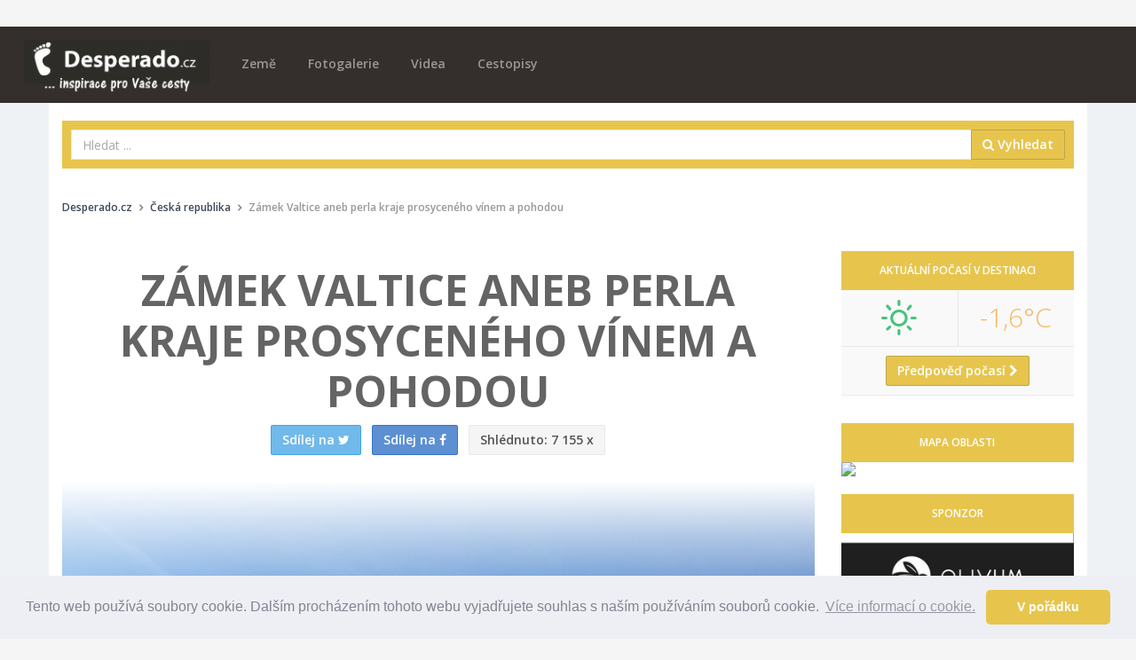

--- FILE ---
content_type: text/html; charset=utf-8
request_url: https://desperado.cz/clanek-3621-zamek-valtice-aneb-perla-kraje-prosyceneho-vinem-a-pohodou.html
body_size: 19089
content:
<!DOCTYPE html>
<!--[if IE 9]>         <html class="ie9 no-focus" lang="cs"> <![endif]-->
<!--[if gt IE 9]><!--> <html class="no-focus" lang="cs"> <!--<![endif]-->
    <head>
        <meta charset="utf-8">

        <title>Zámek Valtice je perlou jihu Moravy | Desperado.cz</title>
		
        <meta name="description" content="Zámek Valtice láká k návštěvě všechny fanoušky Lichtensteinů, ale také vína, které tu skutečně teče proudem. Poznejte život 19. století v místních expozicích!">
        <meta name="keywords" content="zámek Valtice, Valtice, Lednicko-valtický areál">
        <meta name="author" content="Desperado.cz">
        <meta name="viewport" content="width=device-width, initial-scale=1.0, maximum-scale=1.0, user-scalable=no">
        
        		<link rel="canonical" href="https://desperado.cz/clanek-3621-zamek-valtice-aneb-perla-kraje-prosyceneho-vinem-a-pohodou.html">
		<meta property="og:url" content="https://desperado.cz/clanek-3621-zamek-valtice-aneb-perla-kraje-prosyceneho-vinem-a-pohodou.html" />
				<meta name="robots" content="index, follow">
				
		
        <!-- Icons -->
        <link rel="apple-touch-icon" sizes="180x180" href="/apple-touch-icon.png">
		<link rel="icon" type="image/png" sizes="32x32" href="/favicon-32x32.png">
		<link rel="icon" type="image/png" sizes="16x16" href="/favicon-16x16.png">
		<link rel="manifest" href="/manifest.json">
		<link rel="mask-icon" href="/safari-pinned-tab.svg" color="#5bbad5">
		<meta name="theme-color" content="#ffffff">      
		<!-- END Icons -->
		
		<meta property="og:title" content="Zámek Valtice je perlou jihu Moravy | Desperado.cz" />
		<meta property="og:site_name" content="Desperado.cz" />
		<meta property="og:type" content="article" />
		<meta property="og:url" content="https://desperado.cz/clanek-3621-zamek-valtice-aneb-perla-kraje-prosyceneho-vinem-a-pohodou.html" />
		<meta property="og:description" content="Zámek Valtice láká k návštěvě všechny fanoušky Lichtensteinů, ale také vína, které tu skutečně teče proudem. Poznejte život 19. století v místních expozicích!" />
		<meta property="og:image" content="https://desperado.cz/media/wpage/3621/og/44179540c90dbd5148f454525624944b.jpg" />
				<meta property="og:image:width" content="600" />
		<meta property="og:image:height" content="315" />
				
		<meta property="og:locale" content="cs_CZ" />
		<meta property="fb:app_id" content="303292050236063" />
		
		<meta name="google-site-verification" content="Q0m97hf7G3znPuTWaNTUuU0tuEil-DQdDesvRUs2PhM" />
		<meta name="B-verify" content="468a7d31c6385fe8b88727bba64243b59353a04b" />
		
		<!-- Google Tag Manager -->
		<script>(function(w,d,s,l,i){w[l]=w[l]||[];w[l].push({'gtm.start':
		new Date().getTime(),event:'gtm.js'});var f=d.getElementsByTagName(s)[0],
		j=d.createElement(s),dl=l!='dataLayer'?'&l='+l:'';j.async=true;j.src=
		'https://www.googletagmanager.com/gtm.js?id='+i+dl;f.parentNode.insertBefore(j,f);
		})(window,document,'script','dataLayer','GTM-NB8H7JK');</script>
		<!-- End Google Tag Manager -->

        <!-- Stylesheets -->
        <!-- Web fonts -->
        <link rel="stylesheet" href="https://fonts.googleapis.com/css?family=Source+Sans+Pro:300,400,400italic,600,700%7COpen+Sans:300,400,400italic,600,700&subset=latin,latin-ext,cyrillic-ext">

        <!-- Page JS Plugins CSS -->
        <link rel="stylesheet" href="/theme/assets/js/plugins/slick/slick.min.css">
        <link rel="stylesheet" href="/theme/assets/js/plugins/slick/slick-theme.min.css">
        <link rel="stylesheet" href="/theme/assets/js/plugins/magnific-popup/magnific-popup.min.css">

        <!-- Bootstrap and OneUI CSS framework -->
        <link rel="stylesheet" href="/theme/assets/css/bootstrap.min.css">
        <link rel="stylesheet" id="css-main" href="/theme/assets/css/oneui.css">
        
        <link rel="stylesheet" id="css-site" href="/theme/assets/css/site.css">
        
        <!-- photoswope gallery -->
        <!-- Core CSS file -->
		<link rel="stylesheet" href="/theme/assets/js/plugins/photoswipe/dist/photoswipe.css"> 
		<link rel="stylesheet" href="/theme/assets/js/plugins/photoswipe/dist/default-skin/default-skin.css"> 
		
		<!-- Core JS file -->
		<script src="/theme/assets/js/plugins/photoswipe/dist/photoswipe.min.js"></script> 
		
		<!-- UI JS file -->
		<script src="/theme/assets/js/plugins/photoswipe/dist/photoswipe-ui-default.min.js"></script> 
		
		<script src="/theme/assets/js/core/jquery.min.js"></script>
		<script src="/theme/assets/js/core/bootstrap.min.js"></script>
        
        <script src="/theme/assets/js/plugins/jquery-sticky/jquery.sticky.js"></script>
        
        <script type="application/ld+json">
                </script>
        
        <script src="/theme/assets/js/plugins/unveil/jquery.unveil.js"></script>
        
		<link rel="stylesheet" href="/theme/assets/css/colorbox.css">
        <script type="text/javascript" src="https://cdn.jsdelivr.net/npm/jquery-colorbox@1.6.4/jquery.colorbox.min.js"></script>
        
        <link rel="alternate" type="application/rss+xml" title="Desperado.cz RSS Feed"   href="https://desperado.cz/rss-feed" />
        
        <link rel="stylesheet" id="css-site" href="/theme/assets/js/plugins/weather-icons/css/weather-icons.min.css">
        <link rel="stylesheet" id="css-site" href="/theme/assets/js/plugins/weather-icons/css/weather-icons-wind.min.css">
        
        		
		<link rel="manifest" href="/manifest.json" />
		
		<script >
			function initFB(){
			  // This function is called when someone finishes with the Login
			  // Button.  See the onlogin handler attached to it in the sample
			  // code below.
			
				window.fbAsyncInit = function() {
				    FB.init({
				    	appId	: '303292050236063',
						cookie	: true,  // enable cookies to allow the server to access the session
						xfbml	: true,  // parse social plugins on this page
						version	: 'v3.1' // use graph api version v3.1
				    });
				    
				    FB.AppEvents.logPageView(); 
					FB.getLoginStatus(function(response) {
						if(response.status == 'connected'){
							//ajax check user account
							$.post("/ajax/check_fb_online",{fb_id:response.authResponse.userID},function(d){
								if(d.status == true){
									location.reload(true);
								}
							},'json');
						}
					});
				};
			
				// Load the SDK asynchronously
				(function(d, s, id) {
				var js, fjs = d.getElementsByTagName(s)[0];
				if (d.getElementById(id)) return;
				js = d.createElement(s); js.id = id;
				js.src = "https://connect.facebook.net/cs_CZ/sdk.js";
				fjs.parentNode.insertBefore(js, fjs);
				}(document, 'script', 'facebook-jssdk'));
			}
			
			initFB();
		</script>
		
				
		<script type="text/javascript">
			// This is called with the results from from FB.getLoginStatus().
			function initFBlogin(hook) {
		
				FB.getLoginStatus(function(response) { 
					
					if(response.status == 'connected'){
						var uid 			= response.authResponse.userID;
						var accessToken 	= response.authResponse.accessToken;
						
						$.ajax({
							url: '/ajax/fblogin',
							data: response,
							type: 'post',
							dataType: 'json',
							success: function(res) {
			
								if(res.action == 'refresh') {
									
									//ajax set hook
									$.ajax({
										url: '/ajax/set_hook',
										data: {hook:hook},
										type: 'post',
										dataType: 'json',
										success: function(d) {
											//top.location.replace('/');
											location.reload(true);
										}
									});
									
								} else {
									
									FB.api('/me?fields=id,name,email,gender', function(response) {
										$.ajax({
											url: '/ajax/connectuser',
											data: response,
											type: 'post',
											dataType: 'json',
											success: function(res) {
						
												// do res si posielame json data pre lepšiu prácu so systémom.
												if(res.action == 'refresh') {
													// v pripade, ze staci obnovit aktualnu stranku
													//location.reload();
													//top.location.replace('/');
													location.reload(true);
												}
												if(res.action == 'false') {
													// v pripade, ze by nieco prdne {connect na db a pod}
													alert(res.message);
												}
											}
										});
									});
								}
			      			}
			      		});
					}
					else
					{
						FB.login(function(response) {
							
							if (response.authResponse) {
								// prihlásenie prebehlo úspešne
								FB.api('/me?fields=id,name,email,gender', function(response) {
			
									// po prihlaseni mam v response objekt s udaji o uzivateli
									if(hook != '')
									{
										//mam neprazdny hook - pridavam jej do objektu
										response.hook = hook;
									}
									$.ajax({
										url: '/ajax/checkuser',
										data: response,
										type: 'post',
										dataType: 'json',
										success: function(res) {
					
											// do res si posielame json data pre lepšiu prácu so systémom.
											if(res.action == 'refresh') {
												// v pripade, ze staci obnovit aktualnu stranku
												//top.location.reload();
												//top.location.replace('/');
												location.reload(true);
											}
											if(res.action == 'redirect') {
												// v pripade, ze by sme chceli uzivatela presmerovat na nejaky doplnujuci form
												top.location.replace(res.redirto);
											}
											if(res.action == 'false') {
												// v pripade, ze by nieco prdne {connect na db a pod}
												alert(res.message);
											}
										}
									});
									
								});
					
							} else {
								console.log('Uživatel zrušil přihlašování.');
							}
						}, {scope: 'email'});
					}
				});
			}
		</script>
		
		<script src="https://cdn.onesignal.com/sdks/OneSignalSDK.js" async=""></script>
		<script>
		  var OneSignal = window.OneSignal || [];
		  OneSignal.push(function() {
		    OneSignal.init({
		      appId: "d861a09f-1cf2-4d24-b70b-54818886cdd0",
		    });
		  });
		</script>
		
		<script>
			function onSignIn(googleUser) {
				//var profile = googleUser.getBasicProfile();
				var id_token = googleUser.getAuthResponse().id_token;
				$.post("/ajax/googlelogin",{id_token:id_token},function(d){
					if(d.status == true){
						location.reload(true);
					}
				},'json');
			}

		</script>
		<script src="https://apis.google.com/js/platform.js" async defer></script>
		<meta name="google-signin-client_id" content="605886311672-5tltkis02bkhmg0alvsv0hsjgcjfs731.apps.googleusercontent.com">


    </head>
    <body>
	    <!-- Google Tag Manager (noscript) -->
		<noscript><iframe src="https://www.googletagmanager.com/ns.html?id=GTM-NB8H7JK"
		height="0" width="0" style="display:none;visibility:hidden"></iframe></noscript>
		<!-- End Google Tag Manager (noscript) -->
		
	    <!-- Load Facebook SDK for JavaScript -->
		<div id="fb-root"></div>
		
		
	    
	    		
		
		
		
		
			<div id="leaderboard-container">
				</div>
		
        <div id="page-container" class="header-navbar-transparent">
			
			
			
			
				<header id="header-navbar" class="content content-mini fixed">
		
		<div class="content-boxed">
			
			<!-- Header Navigation Right -->
            <ul class="nav-header pull-right">
                <li class="hidden-md hidden-lg">
                    <button class="btn btn-link text-white pull-right" data-toggle="class-toggle" data-target=".js-nav-main-header" data-class="nav-main-header-o" type="button">
                        <i class="fa fa-navicon"></i>
                    </button>
                </li>
            </ul>
            <!-- END Header Navigation Right -->
					
			<!-- Main Header Navigation -->
            <ul class="js-nav-main-header nav-main-header pull-right push-10-t">
                <li class="text-right hidden-md hidden-lg">
                    <button class="btn btn-link text-white" data-toggle="class-toggle" data-target=".js-nav-main-header" data-class="nav-main-header-o" type="button">
                        <i class="fa fa-times"></i>
                    </button>
                </li>
                
                <li class="hidden-sm hidden-md hidden-lg">
                    <a href="/" class="" title="Úvodní stránka">Domů</a>
                </li>
                
                <li class="hidden-sm hidden-md hidden-lg">
					<a href="/zeme" class="" title="Seznam zemí na Desperado.cz">Země</a>
				</li>
				<li class="hidden-sm hidden-md hidden-lg">
					<a href="/obsah/fotogalerie/1" class="" title="Fotogalerie na Desperado.cz">Fotogalerie</a>
				</li>
				
				<li class="hidden-sm hidden-md hidden-lg">
					<a href="/obsah/videa/1" class="" title="Cestovatelská videa na Desperado.cz">Videa</a>
				</li>
				<li class="hidden-sm hidden-md hidden-lg">
					<a href="/obsah/cestopisy/1" class="" title="Cestopisy na Desperado.cz">Cestopisy</a>
				</li>

                
				<li class="hidden-sm hidden-md hidden-lg">
					<a href="https://www.invia.cz/?aid=5199286" target="_blank">Vyhledat DOVOLENOU</a>
				</li>
				
				
            </ul>
            <!-- END Main Header Navigation -->
	                
            <!-- Header Navigation Left -->
            <ul class="nav-header pull-left push-10">
                <li class="logo">
                	<a href="/" title="Desperado.cz" accesskey="1"><img src="/theme/assets/img/desperado-logo.png" alt="Desperado.cz"></a>
                </li>
                
                <li class="push-10-t hidden-xs">
					<a href="/zeme" class="" title="Seznam zemí na Desperado.cz">Země</a>
				</li>
				<li class="push-10-t hidden-xs">
					<a href="/obsah/fotogalerie/1" class="" title="Fotogalerie na Desperado.cz">Fotogalerie</a>
				</li>
				
				<li class="push-10-t hidden-xs">
					<a href="/obsah/videa/1" class="" title="Cestovatelská videa na Desperado.cz">Videa</a>
				</li>
				<li class="push-10-t hidden-xs">
					<a href="/obsah/cestopisy/1" class="" title="Cestopisy na Desperado.cz">Cestopisy</a>
				</li>
                
               	<!--               
                <li class="main-search-form hidden-xs">
                	
                </li>
                --:
            </ul>
            <!-- END Header Navigation Left -->
	                
            <div class="clearfix"></div>
            		</div>
        
    </header>			
			
			<main id="main-container" class="container ">
				
				<!-- vyhledavaci kontejner -->
				<div class="bg-desperado push-20-t" id='main-search-container'>
					<form class="form-horizontal" method="get" action="/hledej">
	                	<div class="input-group">
                            <input class="form-control" type="text" id="q" name="q" placeholder="Hledat ..." value="">
                            <span class="input-group-btn">
                                <button class="btn btn-desperado" type="submit"><i class="fa fa-search" aria-hidden="true"></i> Vyhledat</button>
                            </span>
                        </div>
                	</form>
				</div>
				<!-- vyhledavaci kontejner -->
				
				<div class="breadcrumbs-container push-20 push-20-t">
				    <div class="row items-push">
				        <div class="col-sm-12 hidden-xs">
					        
					        					        
					        					        
					        
					        <ol class="breadcrumb push-20 push-15-t" itemscope="" itemtype="http://schema.org/BreadcrumbList"><li itemprop="itemListElement" itemscope itemtype="http://schema.org/ListItem"><a href="/" title="Zpět na úvodní stranu" class="text-primary-dark" itemprop="item" itemtype="http://schema.org/Thing"><span itemprop='name'>Desperado.cz</span></a><meta itemprop="position" content="1"></li><li itemprop="itemListElement" itemscope itemtype="http://schema.org/ListItem"><a href="/zeme/55-cesko/1" class="text-primary-dark" itemprop="item" itemtype="http://schema.org/Thing"><span itemprop='name'>Česká republika</span></a><meta itemprop="position" content="2"></li><li>Zámek Valtice aneb perla kraje prosyceného vínem a pohodou</li></ol>				        </div>
				    </div>
				</div>
				
				<div class="row clearfix">
				
						<div class="col-xs-12 col-lg-9 push-20">
		
		<div class=" bg-white push-20">
			
			<section class="content content-full content-boxed overflow-hidden bg-white article-detail-header">
	            <div class="">
	                <h1 class="font-s48 font-w700 text-uppercase push-10 text-center animated bounceIn" data-toggle="appear" data-class="animated bounceIn">Zámek Valtice aneb perla kraje prosyceného vínem a pohodou</h1>
	                
	                <div class="share-buttons text-center">
		                <a class="btn btn-info " title="Sdílet na Twitteru" href="https://twitter.com/intent/tweet?url=https://desperado.cz/clanek-3621-zamek-valtice-aneb-perla-kraje-prosyceneho-vinem-a-pohodou.html&amp;text=&amp;via="><span class="hidden-xs">Sdílej na </span><i class="fa fa-twitter"></i></a>&nbsp;&nbsp;&nbsp;<a class="btn btn-primary " title="Sdílet na Facebooku" href="https://facebook.com/sharer.php?u=https://desperado.cz/clanek-3621-zamek-valtice-aneb-perla-kraje-prosyceneho-vinem-a-pohodou.html"><span class="hidden-xs">Sdílej na </span><i class="fa fa-facebook"></i></a>&nbsp;&nbsp;&nbsp;<a class="btn btn-default "><span class="hidden-xs">Shlédnuto:</span><i class="si si-eye hidden-sm hidden-md hidden-lg"></i> 7 155 x</a>
	                </div>
	            </div>
	        </section>
			
						<div class="img-overlay img-overlay-desperado ">
				<figure class="title-image">
	            <img class="img-responsive" src="/media/wpage/3621/singlecolumn/44179540c90dbd5148f454525624944b.jpg" alt="Zámek Valtice (Česká republika)">
				    <figcaption >Zámek Valtice (Česká republika)</figcaption>
				</figure>
				
	        </div>
						
									
			<div class="content content-full content-boxed">
				
				<div class="row">
					<div class="col-xs-12 col-sm-10 col-sm-offset-1">
				
						<!-- Your like button code -->
												
						<div class="article-generated-content nice-copy">
							<html><body><p>Při cestách po jihomoravském regionu určitě nemůžeme vynechat okolí Břeclavi, tedy místa, kde se navzájem prolínají hranice <a title="ČESKÁ REPUBLIKA" href="https://desperado.cz/clanek-2121-cesko.html">Čech</a>, <a title="RAKOUSKO" href="https://desperado.cz/clanek-1897-rakousko.html">Rakouska</a> a <a title="SLOVENSKO" href="https://desperado.cz/clanek-2134-slovensko.html">Slovenska</a>. Pohled na vinice plné révy a další okolní zeleň je jistě povznášející, úrodné nížiny lákají návštěvníky už po staletí. Pojďme si prohlédnout jeden z největších klenotů regionu, jímž je <strong>Zámek Valtice</strong>, patřící symbolicky pod patronát UNESCO. Reprezentant zámeckých areálů ve vlastnictví státu kvete po celý rok kulturou a <strong>díky barokní přestavbě z přelomu sedmnáctého a osmnáctého století je pořád na co se dívat</strong>…</p>

		<div class="row push-20">
					<div class="col-xs-6 col-sm-6 detail-gallery-item">
				<figure itemprop="associatedMedia" itemscope="" itemtype="http://schema.org/ImageObject"><a href="https://desperado.cz/clanek-3621-zamek-valtice-aneb-perla-kraje-prosyceneho-vinem-a-pohodou/fotogalerie/1" class="gallery" rel="gal" title="Zámek Valtice (Česká republika)" itemprop="contentUrl"><img src="/media/wpage/3621/thumbgroup/108f92c39b8d3da0091c5f6f7015d186.jpg" alt="Zámek Valtice (Česká republika)" class="img-responsive article-image" itemprop="thumbnail" data-img-id="46219"></a>
					<figcaption>Zámek Valtice (Česká republika)</figcaption></figure></div>
						<div class="col-xs-6 col-sm-6 detail-gallery-item">
				<figure itemprop="associatedMedia" itemscope="" itemtype="http://schema.org/ImageObject"><a href="https://desperado.cz/clanek-3621-zamek-valtice-aneb-perla-kraje-prosyceneho-vinem-a-pohodou/fotogalerie/2" class="gallery" rel="gal" title="Zámek Valtice (Česká republika)" itemprop="contentUrl"><img src="/media/wpage/3621/thumbgroup/02efbdb0bcc610f4199c0dea7d433f32.jpg" alt="Zámek Valtice (Česká republika)" class="img-responsive article-image" itemprop="thumbnail" data-img-id="46220"></a>
					<figcaption>Zámek Valtice (Česká republika)</figcaption></figure></div>
					</div>
	

			<div class="row push-20">
				<div class="col-xs-12 detail-gallery-item">
					<figure itemprop="associatedMedia" itemscope="" itemtype="http://schema.org/ImageObject"><a href="https://desperado.cz/clanek-3621-zamek-valtice-aneb-perla-kraje-prosyceneho-vinem-a-pohodou/fotogalerie/3" class="gallery" rel="gal" title="Zámek Valtice (Česká republika)" itemprop="contentUrl"><img src="/media/wpage/3621/singlecolumn/1ae961f68f8534ab91a5bd20ca6d670c.jpg" alt="Zámek Valtice (Česká republika)" class="img-responsive article-image" itemprop="thumbnail" data-img-id="46221"></a>
						<figcaption>Zámek Valtice (Česká republika)</figcaption></figure></div>
			</div>
			
<h2>Jednadvacet místností čeká na tisíce návštěvníků</h2>
<p>V kapli uslyšíte živou hudbu, v barokním zámku si lze prohlédnout život bohatého šlechtického rodu Lichtenštejnů. <strong>Ve Valticích se objevil krátce i císař František Josef I. nebo kancléř Metternich</strong>, odehrávala se tu významná politická jednání devatenáctého století a na návštěvníky čeká hned <strong>21 zpřístupněných místností</strong>. Nechybí zámecké (barokní) divadlo, které prošlo po válečné a poválečné éře dobou úpadku, aby se dnes znovu zrodilo z popela věků, stejně jako obrazárna, konírna a jízdárna, největší turistický cíl regionu společně se <a title="Zámek Mikulov" href="https://desperado.cz/clanek-2387-zamek-mikulov.html">zámkem Mikulov</a> a <a title="Zámek Lednice je číslem jedna na jihu Moravy" href="https://desperado.cz/clanek-2315-zamek-lednice-je-cislem-jedna-na-jihu-moravy-malebny-zamek-nabidne-oddech-i-spoustu-poznani.html">zámkem Lednice</a> například v roce 2016 přilákal bezmála 150 tisíc návštěvníků, což je v ostré české konkurenci zajímavé číslo.</p>
<p>Spojit s <strong>ochutnávkou známého vína můžete i prohlídku zámeckých sklepních prostor</strong>, pochopitelně neuniknete ani obsáhlému výkladu, který vás obeznámí s historií pěstování tekuté révy v českých i moravských zemích. Lovecký sál nabídne zajímavé věci, na něž byla knížata z rodu Lichtenštejnů opravdu pyšná a učaruje i těm, kteří mají rádi historické zbraně.</p>

		<div class="row push-20">
					<div class="col-xs-6 col-sm-6 detail-gallery-item">
				<figure itemprop="associatedMedia" itemscope="" itemtype="http://schema.org/ImageObject"><a href="https://desperado.cz/clanek-3621-zamek-valtice-aneb-perla-kraje-prosyceneho-vinem-a-pohodou/fotogalerie/4" class="gallery" rel="gal" title="Zámek Valtice (Česká republika)" itemprop="contentUrl"><img src="/media/wpage/3621/thumbgroup/8856b83cb3423aa9fee00cf1e83f9507.jpg" alt="Zámek Valtice (Česká republika)" class="img-responsive article-image" itemprop="thumbnail" data-img-id="46222"></a>
					<figcaption>Zámek Valtice (Česká republika)</figcaption></figure></div>
						<div class="col-xs-6 col-sm-6 detail-gallery-item">
				<figure itemprop="associatedMedia" itemscope="" itemtype="http://schema.org/ImageObject"><a href="https://desperado.cz/clanek-3621-zamek-valtice-aneb-perla-kraje-prosyceneho-vinem-a-pohodou/fotogalerie/5" class="gallery" rel="gal" title="Zámek Valtice (Česká republika)" itemprop="contentUrl"><img src="/media/wpage/3621/thumbgroup/8a52cabe6e3e4baa9d8de146ba4da3ae.jpg" alt="Zámek Valtice (Česká republika)" class="img-responsive article-image" itemprop="thumbnail" data-img-id="46223"></a>
					<figcaption>Zámek Valtice (Česká republika)</figcaption></figure></div>
					</div>
	

		<div class="row push-20">
					<div class="col-xs-6 detail-gallery-item">
				<figure itemprop="associatedMedia" itemscope="" itemtype="http://schema.org/ImageObject"><a href="https://desperado.cz/clanek-3621-zamek-valtice-aneb-perla-kraje-prosyceneho-vinem-a-pohodou/fotogalerie/6" class="gallery" rel="gal" title="Zámek Valtice (Česká republika)" itemprop="contentUrl"><img src="/media/wpage/3621/thumbgroup/a18482f2fd845b4f2f38e9cd814aceb8.jpg" alt="Zámek Valtice (Česká republika)" class="img-responsive article-image" itemprop="thumbnail" data-img-id="46224"></a>
					<figcaption>Zámek Valtice (Česká republika)</figcaption></figure></div>
						<div class="col-xs-6 detail-gallery-item">
				<figure itemprop="associatedMedia" itemscope="" itemtype="http://schema.org/ImageObject"><a href="https://desperado.cz/clanek-3621-zamek-valtice-aneb-perla-kraje-prosyceneho-vinem-a-pohodou/fotogalerie/7" class="gallery" rel="gal" title="Zámek Valtice (Česká republika)" itemprop="contentUrl"><img src="/media/wpage/3621/thumbgroup/f17d749550e7bfbb681bdb7cf33477a1.jpg" alt="Zámek Valtice (Česká republika)" class="img-responsive article-image" itemprop="thumbnail" data-img-id="46225"></a>
					<figcaption>Zámek Valtice (Česká republika)</figcaption></figure></div>
					</div>
	
<h2>Obrovská porce zeleně aneb klasický zámecký park</h2>
<p>Skoro patnáct hektarů a více než stovka různých druhů dřevin, přesně to nabízí zámecký park založený v první polovině osmnáctého století. Romantika místa přímo vyzývá ke svatebním obřadům a není jistě divu, že ve zdejším areálu si spoustu párů řekne své ANO. Zámecký park lemuje naučná stezka určená i pro děti, která je navíc podpořená interaktivní zábavnou hrou – kterou dostanete v tištěné podobě na pokladně bezplatně a můžete si užít pár perných chvilek, kdy se budou zlehka potit mozkové závity.</p>

			<div class="row push-20">
				<div class="col-xs-12 detail-gallery-item">
					<figure itemprop="associatedMedia" itemscope="" itemtype="http://schema.org/ImageObject"><a href="https://desperado.cz/clanek-3621-zamek-valtice-aneb-perla-kraje-prosyceneho-vinem-a-pohodou/fotogalerie/8" class="gallery" rel="gal" title="Zámek Valtice (Česká republika)" itemprop="contentUrl"><img src="/media/wpage/3621/singlecolumn/d9d7b0c9513731f9d0b05a618ef6dee1.jpg" alt="Zámek Valtice (Česká republika)" class="img-responsive article-image" itemprop="thumbnail" data-img-id="46226"></a>
						<figcaption>Zámek Valtice (Česká republika)</figcaption></figure></div>
			</div>
			
<p>Klasická anglická zahrada, na kterou se kvůli blízkosti státní hranice s Rakouskem v minulých generacích právě moc návštěvníků nedostalo, se nachází v širším okolí zámku, francouzská zahrada je hned pod zámeckými okny. Park sice jako celek žel nemá žádné vodní prvky, jako třeba ten v Lednici, ale na druhou stranu – zeleně je zde víc než dost, projít si lze i Bylinkovou zahradu a snad jen škoda, že se nedochoval původní čínský pavilón. Procházku po svých nebo projížďku kočárem za symbolickou stovku? Pozdraví vás jerlín, ořešák, lípa i borovice nebo jalovec…</p>

		<div class="row push-20">
					<div class="col-xs-6 col-sm-6 detail-gallery-item">
				<figure itemprop="associatedMedia" itemscope="" itemtype="http://schema.org/ImageObject"><a href="https://desperado.cz/clanek-3621-zamek-valtice-aneb-perla-kraje-prosyceneho-vinem-a-pohodou/fotogalerie/9" class="gallery" rel="gal" title="Zámek Valtice (Česká republika)" itemprop="contentUrl"><img src="/media/wpage/3621/thumbgroup/77f5dfeb24efced51ab35b390151a890.jpg" alt="Zámek Valtice (Česká republika)" class="img-responsive article-image" itemprop="thumbnail" data-img-id="46227"></a>
					<figcaption>Zámek Valtice (Česká republika)</figcaption></figure></div>
						<div class="col-xs-6 col-sm-6 detail-gallery-item">
				<figure itemprop="associatedMedia" itemscope="" itemtype="http://schema.org/ImageObject"><a href="https://desperado.cz/clanek-3621-zamek-valtice-aneb-perla-kraje-prosyceneho-vinem-a-pohodou/fotogalerie/10" class="gallery" rel="gal" title="Zámek Valtice (Česká republika)" itemprop="contentUrl"><img src="/media/wpage/3621/thumbgroup/6f57ab85819f660417b540bc5f553cd6.jpg" alt="Zámek Valtice (Česká republika)" class="img-responsive article-image" itemprop="thumbnail" data-img-id="46228"></a>
					<figcaption>Zámek Valtice (Česká republika)</figcaption></figure></div>
					</div>
	

		<div class="row push-20">
					<div class="col-xs-6 detail-gallery-item">
				<figure itemprop="associatedMedia" itemscope="" itemtype="http://schema.org/ImageObject"><a href="https://desperado.cz/clanek-3621-zamek-valtice-aneb-perla-kraje-prosyceneho-vinem-a-pohodou/fotogalerie/11" class="gallery" rel="gal" title="Zámek Valtice (Česká republika)" itemprop="contentUrl"><img src="/media/wpage/3621/thumbgroup/d77e3b267c3af69d6d591f9455b81931.jpg" alt="Zámek Valtice (Česká republika)" class="img-responsive article-image" itemprop="thumbnail" data-img-id="46229"></a>
					<figcaption>Zámek Valtice (Česká republika)</figcaption></figure></div>
						<div class="col-xs-6 detail-gallery-item">
				<figure itemprop="associatedMedia" itemscope="" itemtype="http://schema.org/ImageObject"><a href="https://desperado.cz/clanek-3621-zamek-valtice-aneb-perla-kraje-prosyceneho-vinem-a-pohodou/fotogalerie/12" class="gallery" rel="gal" title="Zámek Valtice (Česká republika)" itemprop="contentUrl"><img src="/media/wpage/3621/thumbgroup/c0180fd8fecfdad17e81f9c6627bcc5a.jpg" alt="Zámek Valtice (Česká republika)" class="img-responsive article-image" itemprop="thumbnail" data-img-id="46230"></a>
					<figcaption>Zámek Valtice (Česká republika)</figcaption></figure></div>
					</div>
	
<h2>Navštivte i okolní Lednicko-valtický areál</h2>
<p>Valtice jsou jen malé městečko, které nemá ani čtyři tisíce stálých obyvatel, ale v jeho bezprostřední blízkosti se nachází nejen stejnojmenný zámek, ale také <strong>proslulý Lednicko-valtický areál</strong>. Počet obyvatel se v průběhu minulého století ani příliš nezměnil, jde o věhlasné vinařské středisko, kterým procházejí i známé cyklistické trasy. Kdo má rád renesanci a baroko, užije si zejména v letních měsících kulturní akce, nejen ve městě samotném, ale i na zámku, na němž je připravena pestrá směsice prohlídkových tras.</p>
<p style="padding-left: 40px;"><strong><span style="background-color: #000000; color: #ffffff;"> TIP </span></strong> <strong><em>Prohlédněte si Valtice i v našich fotogaleriích:</em></strong><br><strong><em>                   - <a title="Valtice - fotogalerie z roku 2011" href="https://desperado.cz/clanek-953-foto-ceska-republika-valtice.html">Valtice - fotogalerie z roku 2011</a></em></strong><br><strong><em>                   - <a title="Valtice - fotogalerie z roku 2020" href="https://desperado.cz/clanek-3680-valtice-fotogalerie-2020.html">Valtice - fotogalerie z roku 2020</a></em></strong></p>
<p>Skutečně, není jich právě málo! Vždyť kromě základního okruhu si projdete i knížecí byt, kde nahlédnete do soukromí knížete Františka I. nebo také Dianin chrám, stavbu, které se někdy říká také Rendez-vous, z období Jana I. Josefa. V okolí zámku pak nezapomínejte ani na méně turisticky frekventovanou památku, jíž je hraniční <a title="Hraniční zámek Hlohovec poblíž Lednice nabízí netradiční pohled" href="https://desperado.cz/clanek-3649-hranicni-zamek-hlohovec-pobliz-lednice-nabizi-netradicni-pohled.html">zámek Hlohovec</a>.</p></body></html>						</div>
					</div>
				</div>
				
			</div>
			
						
			<div class="text-center push-20">
				<h5 class="text-center  article-meta-data">Marek Kos | <span class="text-muted">4.10.2020</span></h5>
							</div>
			
			<div class="share-buttons text-center clearfix">
				<a class="btn btn-info btn-sm " title="Sdílet na Twitteru" href="https://twitter.com/intent/tweet?url=https://desperado.cz/clanek-3621-zamek-valtice-aneb-perla-kraje-prosyceneho-vinem-a-pohodou.html&amp;text=&amp;via=">Sdílej na <i class="fa fa-twitter"></i></a>&nbsp;&nbsp;&nbsp;<a class="btn btn-primary btn-sm " title="Sdílet na Facebooku" href="https://facebook.com/sharer.php?u=https://desperado.cz/clanek-3621-zamek-valtice-aneb-perla-kraje-prosyceneho-vinem-a-pohodou.html">Sdílej na <i class="fa fa-facebook"></i></a>

	        </div>
	        
	        <div class="clearfix"></div>
	        	        
	        
	        
		</div>
		
		 		
		
						
		
		
				<section id='related-articles' class="content content-full bg-white push-20">
						<h4 class="push-20">Další ze země Česká republika</h4>
						<div class="row">
								<div class="col-sm-4">
					<a href="/clanek-2292-husitske-mesto-tabor.html" class="block block-link-hover3 content block-full" title="Husitské město Tábor">
						<div class="block-content remove-padding">
							<img src="/media/wpage/2292/thumb/9a419a6125804bc01ff5be873d2c8807.jpg" alt="Husitské město Tábor" class="img-responsive push-15" >
						</div>
						<div class="block-content text-center">
							<h5 class="push-10 push-10-t mobile-center">Husitské město Tábor</h5>
						</div>
					</a>
				</div>
								<div class="col-sm-4">
					<a href="/clanek-3530-kapucinska-krypta-v-brne.html" class="block block-link-hover3 content block-full" title="Kapucínská krypta v Brně">
						<div class="block-content remove-padding">
							<img src="/media/wpage/3530/thumb/1254fb4fb2879324e89aa6db7f961b92.jpg" alt="Kapucínská krypta v Brně" class="img-responsive push-15" >
						</div>
						<div class="block-content text-center">
							<h5 class="push-10 push-10-t mobile-center">Kapucínská krypta v Brně</h5>
						</div>
					</a>
				</div>
								<div class="col-sm-4">
					<a href="/clanek-2390-karlstejn-je-perlou-mezi-ceskymi-hrady.html" class="block block-link-hover3 content block-full" title="Karlštejn je perlou mezi českými hrady">
						<div class="block-content remove-padding">
							<img src="/media/wpage/2390/thumb/c1813d095fd7ce10246ae42a0aa4040a.jpg" alt="Karlštejn je perlou mezi českými hrady" class="img-responsive push-15" >
						</div>
						<div class="block-content text-center">
							<h5 class="push-10 push-10-t mobile-center">Karlštejn je perlou mezi českými hrady</h5>
						</div>
					</a>
				</div>
									</div><div class="row">
									<div class="col-sm-4">
					<a href="/clanek-963-foto-ceska-republika-pustevny.html" class="block block-link-hover3 content block-full" title="Fotogalerie Pustevny v Beskydech">
						<div class="block-content remove-padding">
							<img src="/media/wpage/963/thumb/a1bcf855aa38a188a2827139e1778f10.jpg" alt="Fotogalerie Pustevny v Beskydech" class="img-responsive push-15" >
						</div>
						<div class="block-content text-center">
							<h5 class="push-10 push-10-t mobile-center">Fotogalerie Pustevny v Beskydech</h5>
						</div>
					</a>
				</div>
								<div class="col-sm-4">
					<a href="/clanek-4047-fotogalerie-z-trebone.html" class="block block-link-hover3 content block-full" title="Fotogalerie z Třeboně">
						<div class="block-content remove-padding">
							<img src="/media/wpage/4047/thumb/37c836f10645a9d95d3ced8493329d9b.jpg" alt="Fotogalerie z Třeboně" class="img-responsive push-15" >
						</div>
						<div class="block-content text-center">
							<h5 class="push-10 push-10-t mobile-center">Fotogalerie z Třeboně</h5>
						</div>
					</a>
				</div>
								<div class="col-sm-4">
					<a href="/clanek-3649-hranicni-zamek-hlohovec-pobliz-lednice-nabizi-netradicni-pohled.html" class="block block-link-hover3 content block-full" title="Hraniční zámek Hlohovec poblíž Lednice nabízí netradiční pohled">
						<div class="block-content remove-padding">
							<img src="/media/wpage/3649/thumb/ce7c859be7cece1b6dffdefbdf9c69a7.jpg" alt="Hraniční zámek Hlohovec poblíž Lednice nabízí netradiční pohled" class="img-responsive push-15" >
						</div>
						<div class="block-content text-center">
							<h5 class="push-10 push-10-t mobile-center">Hraniční zámek Hlohovec poblíž Lednice nabízí netradiční pohled</h5>
						</div>
					</a>
				</div>
									</div><div class="row">
								</div>
			
			<div class="push-20 text-center">
				<a href="/zeme/55-cesko/1" class="btn btn-desperado btn-mini">Procházet všechny články <i class="fa fa-chevron-right"></i></a>
			</div>
			
		</section>
				
		<div class="push-20">
			<script async src="//pagead2.googlesyndication.com/pagead/js/adsbygoogle.js"></script>
			<!-- Desperado - obsah - responzivní -->
			<ins class="adsbygoogle"
			     style="display:block"
			     data-ad-client="ca-pub-6279148296146560"
			     data-ad-slot="9927282521"
			     data-ad-format="auto"></ins>
			<script>
			(adsbygoogle = window.adsbygoogle || []).push({});
			</script>
		</div>
				
	</div>					
					
			<div class="col-xs-12 col-lg-3  push-20">
				
				

<div class="block block-themed">
	<div class="block-header bg-desperado">
		<h5 class="block-title font-s12 text-center">Aktuální počasí v destinaci</h5>
	</div>
	<div class="block-content">
		<div class="pull-r-l pull-t">
            <table class="block-table text-center bg-gray-lighter border-b">
                <tbody>
                    <tr>
                        <td class="border-r border-b" style="width: 50%;">
                            <div class="h1 font-w300 text-success"><i class="wi wi-day-sunny"></i></div>
                        </td>
                        <td>
							<div class="h2 font-w300 text-warning">-1,6&deg;C</div>
                        </td>
                    </tr>
                    <tr>
	                    <td colspan="2">
		                    <a href="/clanek-3621-zamek-valtice-aneb-perla-kraje-prosyceneho-vinem-a-pohodou/pocasi" class="btn btn-desperado" title="Předpoveď počasí v destinaci">Předpověď počasí <i class="fa fa-chevron-right"></i></a>
	                    </td>
                    </tr>
                </tbody>
            </table>
        </div>
		
		
		
		

	</div>
</div>
				
									<div class="block block-themed remove-margin">
						<div class="block-header bg-desperado">
							<h5 class="block-title font-s12 text-center">Mapa oblasti</h5>
						</div>
					</div>
					<a href="/zeme/55-cesko/1" class="">
						<img src="https://maps.google.com/maps/api/staticmap?key=AIzaSyA9b1MZ9L4phKHd4VHsdvXuemmN4pKBB70&amp;center=48.739798000000,16.756123000000&amp;zoom=9&amp;markers=48.739798000000,16.756123000000&amp;size=300x300&amp;sensor=true" class="img-responsive push-20">
					</a>
									
								
					<div class="push-20-t push-20" id="sponsoring">
						<div class="block block-themed">
							<div class="block-header bg-desperado">
								<h5 class="block-title font-s12 text-center">Sponzor</h5>
							</div>
							<div class="" id="sponsoring-content">
								
							</div>
						</div>
					</div>
				
													
				
									<div class="block block-themed remove-margin-b ">
						<div class="block-header bg-desperado">
							<h5 class="block-title font-s12 text-center">Nejnovější článek</h5>
						</div>
					</div>
					
					<a class="block block-link-hover3 block-full" title="Adventní Řím: Když se italská elegance potká se zimním sluncem" href="/clanek-4361-adventni-rim-kdyz-se-italska-elegance-potka-se-zimnim-sluncem.html">
						<h5 class="push-10 hidden-xs block-header">Adventní Řím: Když se italská elegance potká se zimním sluncem</h5>
						<img src="/media/wpage/4361/thumb/718e546b2c3f4b434e015fd6596120d4.jpg" class="img-responsive push-10">
					</a>
					
												
					<div class="block block-themed margin-5">
						<div class="block-header bg-desperado">
							<h5 class="block-title font-s12 text-center">Kam dále?</h5>
						</div>
					</div>
					<div class="row">
						
											<div class="col-xs-6 col-sm-6 col-md-6 col-lg-12">
						<a class="block block-link-hover3 block-full" title="Se psem po Česku: Tipy na výlety i na pohodlné cestování" href="/clanek-4315-se-psem-po-cesku-tipy-na-vylety-i-na-pohodlne-cestovani.html">
							<h5 class="push-10 hidden-xs block-header">Se psem po Česku: Tipy na výlety i na pohodlné cestování</h5>
							<img src="/media/wpage/4315/thumb/b4bcbab82ed548fac33d2b13c2bcc8fe.jpg" class="img-responsive push-10">
							<!--<div class="block-content">
								<span class="label label-warning">Česká republika</span>
								<h5 class="push-10-t hidden-sm hidden-md hidden-lg">Se psem po Česku: Tipy na výlety i na pohodlné cestování</h5>
								<p class="hidden-xs  push-10-t">Česko je rájem pejskařů i turistiky a tyhle dvě věci se dají krásně spojit! Mnoho turistických...</p>
							</div>
							-->
						</a>
						</div>
												<div class="col-xs-6 col-sm-6 col-md-6 col-lg-12">
						<a class="block block-link-hover3 block-full" title="Fotogalerie Segovia – akvadukt, katedrála a pohádkový hrad" href="/clanek-2323-segovia-akvadukt-katedrala-a-pohadkovy-hrad.html">
							<h5 class="push-10 hidden-xs block-header">Fotogalerie Segovia – akvadukt, katedrála a pohádkový hrad</h5>
							<img src="/media/wpage/2323/thumb/f22ca7c59b63bca709affb568a7c61cc.jpg" class="img-responsive push-10">
							<!--<div class="block-content">
								<span class="label label-warning">Španělsko</span>
								<h5 class="push-10-t hidden-sm hidden-md hidden-lg">Fotogalerie Segovia – akvadukt, katedrála a pohádkový hrad</h5>
								<p class="hidden-xs  push-10-t">Pokud někdy budete pobývat v Madridu a hlavní město Španělska vás začne nudit, tak se vydejte...</p>
							</div>
							-->
						</a>
						</div>
												</div><div class="row">
												<div class="col-xs-6 col-sm-6 col-md-6 col-lg-12">
						<a class="block block-link-hover3 block-full" title="Chorvatsko – aktuální počasí" href="/clanek-498-chorvatsko-aktualni-pocasi-3.html">
							<h5 class="push-10 hidden-xs block-header">Chorvatsko – aktuální počasí</h5>
							<img src="/media/wpage/498/thumb/75e2b28f945b08b55cbaac7717387333.jpg" class="img-responsive push-10">
							<!--<div class="block-content">
								<span class="label label-warning">Chorvatsko</span>
								<h5 class="push-10-t hidden-sm hidden-md hidden-lg">Chorvatsko – aktuální počasí</h5>
								<p class="hidden-xs  push-10-t">Proměnlivé a někdy aprílové. Nemůžete se spolehnout, že na týdenní pobyt na pláži bude slunce...</p>
							</div>
							-->
						</a>
						</div>
												<div class="col-xs-6 col-sm-6 col-md-6 col-lg-12">
						<a class="block block-link-hover3 block-full" title="Harran – prapodivné „včelí úly“" href="/clanek-319-harran-prapodivne-vceli-uly.html">
							<h5 class="push-10 hidden-xs block-header">Harran – prapodivné „včelí úly“</h5>
							<img src="/media/wpage/319/thumb/1e3eddd33cf78357ac1566bbfb831f98.jpg" class="img-responsive push-10">
							<!--<div class="block-content">
								<span class="label label-warning">Turecko</span>
								<h5 class="push-10-t hidden-sm hidden-md hidden-lg">Harran – prapodivné „včelí úly“</h5>
								<p class="hidden-xs  push-10-t">Harran jednoznačně stojí za návštěvu, ale nejezděte sem v létě, skoro se nám tady rozpustil...</p>
							</div>
							-->
						</a>
						</div>
												</div><div class="row">
												<div class="col-xs-6 col-sm-6 col-md-6 col-lg-12">
						<a class="block block-link-hover3 block-full" title="Starověký římský chrám Pantheon" href="/clanek-2281-pantheon-v-rime.html">
							<h5 class="push-10 hidden-xs block-header">Starověký římský chrám Pantheon</h5>
							<img src="/media/wpage/2281/thumb/5da1958077f5fd48e78b29b9a308319f.jpg" class="img-responsive push-10">
							<!--<div class="block-content">
								<span class="label label-warning">Itálie</span>
								<h5 class="push-10-t hidden-sm hidden-md hidden-lg">Starověký římský chrám Pantheon</h5>
								<p class="hidden-xs  push-10-t">Každý návštěvník Říma, nebo-li „věčného města“, má jiné priority co se týče míst, která by chtěl...</p>
							</div>
							-->
						</a>
						</div>
												<div class="col-xs-6 col-sm-6 col-md-6 col-lg-12">
						<a class="block block-link-hover3 block-full" title="Morlaix - starý říční přístav" href="/clanek-2378-morlaix-stary-ricni-pristav.html">
							<h5 class="push-10 hidden-xs block-header">Morlaix - starý říční přístav</h5>
							<img src="/media/wpage/2378/thumb/89b34f960381cbaf68e57d9cf4ec4806.jpg" class="img-responsive push-10">
							<!--<div class="block-content">
								<span class="label label-warning">Francie</span>
								<h5 class="push-10-t hidden-sm hidden-md hidden-lg">Morlaix - starý říční přístav</h5>
								<p class="hidden-xs  push-10-t">Morlaix byl původně starý říční přístav zakotvený v hlubokém údolí, nad nímž se vznáší tělo...</p>
							</div>
							-->
						</a>
						</div>
												</div><div class="row">
											</div>
					
					<div class="scroller a-wrapper">					
						<div class="push-20">
														
							<!-- BANNER -->
							<span class="text-muted font-s12 text-center">Reklama</span>
							
							<script async src="//pagead2.googlesyndication.com/pagead/js/adsbygoogle.js"></script>
							<!-- Desperado - pravy sloupec - responzivni -->
							<ins class="adsbygoogle"
							     style="display:block"
							     data-ad-client="ca-pub-6279148296146560"
							     data-ad-slot="6533433628"
							     data-ad-format="auto"></ins>
							<script>
							(adsbygoogle = window.adsbygoogle || []).push({});
							</script>
						</div>						
					</div>
					
					
							</div>
			
								
				</div>
				
				<div id="scroll-end" class="clearfix"></div>
				
			</main>
			
			
						
			<section id='related-countrypic' class="container bg-white push-20">
				
				<h5 class="push-10 content">Cestovatelský obsah na <a href="https://supermista.cz" target="_blank">Supermísta.cz</a></h5>
				
				<div  class="content">
				
				<div class="row">
									<div class="col-xs-6 col-sm-3 push-20">
						<a class="block block-link-hover3 block-full remove-margin" href="https://supermista.cz/clanek-1589-batuv-kanal-misto-kam-se-budete-radi-vracet" title="Baťův kanál - místo, kam se budete rádi vracet" target="_blank">
							<img class="img-responsive" src="https://cdn.supermista.cz/w_1/54/47/thumb/544723145ecb3a56e3a96b615064a23b.jpg" alt="Baťův kanál - místo, kam se budete rádi vracet">
							<div class="block-content">
								<h6 class="h6 push-10 text-center font-w600">Baťův kanál - místo, kam se budete rádi vracet</h6>
							</div>
						</a>
					</div>
										<div class="col-xs-6 col-sm-3 push-20">
						<a class="block block-link-hover3 block-full remove-margin" href="https://supermista.cz/clanek-1373-jarni-adrspach" title="Jarní Adršpach" target="_blank">
							<img class="img-responsive" src="https://cdn.supermista.cz/w_1/08/c5/thumb/08c535aaeadff2914abc9ae58b47d7b2.jpg" alt="Jarní Adršpach">
							<div class="block-content">
								<h6 class="h6 push-10 text-center font-w600">Jarní Adršpach</h6>
							</div>
						</a>
					</div>
										<div class="col-xs-6 col-sm-3 push-20">
						<a class="block block-link-hover3 block-full remove-margin" href="https://supermista.cz/clanek-1588-podzimni-berounka" title="Podzimní Berounka" target="_blank">
							<img class="img-responsive" src="https://cdn.supermista.cz/w_1/fb/b8/thumb/fbb8a71e8c9d52d9c78cbe6a12f621ff.jpg" alt="Podzimní Berounka">
							<div class="block-content">
								<h6 class="h6 push-10 text-center font-w600">Podzimní Berounka</h6>
							</div>
						</a>
					</div>
										<div class="col-xs-6 col-sm-3 push-20">
						<a class="block block-link-hover3 block-full remove-margin" href="https://supermista.cz/clanek-1793-kerove-bludiste-v-dolni-pene" title="Keřové bludiště v Dolní Pěně" target="_blank">
							<img class="img-responsive" src="https://cdn.supermista.cz/w_1/5d/ae/thumb/5dae97ee937d1ebb37cf508804d69f04.jpg" alt="Keřové bludiště v Dolní Pěně">
							<div class="block-content">
								<h6 class="h6 push-10 text-center font-w600">Keřové bludiště v Dolní Pěně</h6>
							</div>
						</a>
					</div>
									</div>
				</div>
			</section>
			
						
						
				
			<footer id="page-footer" class="bg-black">
		
		
	
    <div class="content content-boxed">
        <!-- Footer Navigation -->
        <div class="row push-20">
            
            <div class="col-xs-12 text-center">
	            <ul class="nav-footer nav-header">
                    					<li>
						<a class="font-w600" href="https://www.top-pojisteni.cz/cestovni-pojisteni" target="_blank">CESTOVNÍ POJIŠTĚNÍ</a>
					</li>
		            <li>
                        <a class="font-w600" href="/kontakty">KONTAKTY</a>
                    </li>
                    <li>
                        <a class="font-w600" href="/pro-firmy">REKLAMA</a>
                    </li>
                    <li >
                    	<a class="font-w600" href="https://desperado.cz/rss-feed">RSS</a>
                    </li>
                </ul>
            </div>
        </div>
        
        <div class="row push-20">
            
            <div class="col-xs-12 text-center">
	            <ul class="nav-footer nav-header">
		            
		            <li>
		            	<a class="font-w300" href="https://www.atlasmest.cz/" target="_blank">atlasmest.cz</a>
		            </li>
		            <li>
                        <a class="font-w300" href="https://atlaspamatek.info/" target="_blank">atlaspamatek.info</a>
                    </li>		            
		            <li>
                        <a class="font-w300" href="https://atlaszemi.info/" target="_blank">atlaszemi.info</a>
                    </li>

                </ul>
            </div>
        </div>
        
        <div class="row push-20">
			<div class="col-xs-12">
				<p class="text-center"><small>&copy; 2005 - 2026 Desperado.cz. Všechna práva vyhrazena.<br />Data o počasí jsou přebírána z <a href="https://openweathermap.org/" title="weather data">OpenWeather</a>.
                <br />Kontakt: <a href="mailto:mail@desperado.cz" target="_blank" class="text-white">mail@desperado.cz</a></small>
			</div>
        </div>
    </div>
</footer>			
			<div class="modal fade" id="modal-fadein" tabindex="-1" role="dialog" aria-hidden="true" style="display: none;">
	            <div class="modal-dialog">
	                <div class="modal-content">
	                    <div class="block block-themed block-transparent remove-margin-b block-full">
	                        <div class="block-header bg-primary-dark">
		                        
	                            <ul class="block-options">
	                                <li>
	                                    <button data-dismiss="modal" type="button" class="btn btn-default"><i class="si si-close"></i></button>
	                                </li>
	                            </ul>
	                            <h3 class="block-title"><i class="si si-user-follow"></i> Přihlášení</h3>
	                        </div>
	                        <div class="block-content">
		                        
		                        <p class="text-center">Pro přidávání komentářů je nutné se přihlásit.<br />Pokračujte prosím s použitím vašeho <strong>Facebook účtu</strong>:</p>
		                        <div class="row push-20">
			                        <div class="col-xs-12 col-sm-6 col-sm-offset-3">
										<a href="javascript:initFBlogin();" class="btn btn-block btn-primary"><i class="fa fa-facebook pull-left"></i> Pokračovat pomocí facebooku</a>
			                        </div>
			                        <!--
									<div class="col-xs-12"><p class="text-center push-10-t">nebo</p></div>
			                        <div class="col-xs-12 col-sm-6 col-sm-offset-3">
				                        <div class="g-signin2 btn-block" data-onsuccess="onSignIn"></div>
			                        </div>
			                        -->
		                        </div>
		                        
			                	<p class="text-center">Nebo pomocí vašeho <strong>Google účtu</strong>:</p>
			                	<div class="g-signin2 text-center" data-onsuccess="onSignIn"></div>

	                        </div>
	                    </div>
	                </div>
	            </div>
	        </div>
			
		</div>

		<script src="/theme/assets/js/app.js"></script>
		
		<!-- Page JS Code -->
		<script src="/theme/assets/js/plugins/jquery-raty/jquery.raty.min.js"></script>
        <script src="/theme/assets/js/pages/base_comp_rating.js"></script>
        
        <script>
	$(window).load(function() {	
		$(".article-generated-content img").each(function(){
			var $this = $(this);
			if ($this.width() > $this.height()) {
				$this.addClass('landscape');
			} else {
				$this.addClass('portrait');
			}
		});
	});
	
	//sponzor webu
	$.post("/ostatni-doporuceni",function(d){
		if(d.status==true){
			$("#sponsoring-content").html(d.html);
		}
	},'json');
	
</script>        
        <link rel="stylesheet" type="text/css" href="//cdnjs.cloudflare.com/ajax/libs/cookieconsent2/3.0.3/cookieconsent.min.css" />
		<script src="//cdnjs.cloudflare.com/ajax/libs/cookieconsent2/3.0.3/cookieconsent.min.js"></script>
		<script>
			window.addEventListener("load", function(){
			window.cookieconsent.initialise({
			  "palette": {
			    "popup": {
			      "background": "#edeff5",
			      "text": "#838391"
			    },
			    "button": {
			      "background": "#e7c54d",
			      "text": "#ffffff"
			    }
			  },
			  "theme": "classic",
			  "content": {
			    "message": "Tento web používá soubory cookie. Dalším procházením tohoto webu vyjadřujete souhlas s naším používáním souborů cookie.",
			    "dismiss": "V pořádku",
			    "link": "Více informací o cookie.",
			    "href": "https://www.google.com/policies/technologies/cookies/"
			  }
			})});
		</script>
		
		<script src="https://cdn.jsdelivr.net/algoliasearch/3/algoliasearch.min.js"></script>
		<script src="https://cdn.jsdelivr.net/autocomplete.js/0/autocomplete.jquery.min.js"></script>		
		
		<!-- ======================== -->
		<!-- AUTOCOMPLETE: javascript snippet -->
		<!-- ======================== -->
		<script>
		  // Helper
		  Number.prototype.number_with_delimiter = function(delimiter) {
		    var number = this + '', delimiter = delimiter || ',';
		    var split = number.split('.');
		    split[0] = split[0].replace(/(\d)(?=(\d\d\d)+(?!\d))/g, '$1' + delimiter);
		    return split.join('.');
		  };
		  
		  // strip HTML tags + keep <em>, <p>, <b>, <i>, <u>, <strong>
		  function stripTags(v) {
		    return $('<textarea />').text(v).html()
		      .replace(/&lt;(\/)?(em|p|b|i|u|strong)&gt;/g, '<$1$2>');
		  }
		  
		  var entityMap = {
		    '&': '&amp;',
		    '<': '&lt;',
		    '>': '&gt;',
		    '"': '&quot;',
		    "'": '&#39;',
		    '/': '&#x2F;',
		    '`': '&#x60;',
		    '=': '&#x3D;'
		  };
		  
		  function escapeHTML (string) {
		    return String(string).replace(/[&<>"'`=\/]/g, function fromEntityMap (s) {
		      return entityMap[s];
		    });
		  }
		  
		  //helper attribute multiple (ie: categories)
		  function objToString(obj) {
		    var str = '';
		    for (var p in obj) {
		      if (obj.hasOwnProperty(p)) {
		        str += str === '' ? '' : ' - ';
		        str += obj[p];
		      }
		    }
		    return str;
		  }
		  
		  // return attribute or highlighted attribute
		  function getAttributeValue(attr_string, hit){
		    var v = getStringAttributeFromObject(attr_string, hit._highlightResult);
		    return v ? v : getStringAttributeFromObject(attr_string, hit);
		  }
		  
		  // handle attribute from tree
		  function getStringAttributeFromObject(attr_string, hit) {
		    var attr_array = attr_string.split(".");
		    var attr = hit;
		    $.each(attr_array, function(i) {
		      attr = attr && attr[attr_array[i]];
		    });
		    if (!attr) {
		      return false;
		    }
		    if (attr.value) {
		      // we're on a highlighted form
		      return attr.value;
		    }
		    if (Object.prototype.toString.call(attr) === '[object Array]') {
		      var str = [];
		      $.each(attr, function(i, e) {
		        if (e && typeof e === 'string') {
		          str.push(e);
		        } else if (e && e.value) {
		          str.push(e.value);
		        } else if (e) {
		          str.push(objToString(e));
		        }
		      });
		      return str.join(', ');
		    }
		    if (typeof attr === 'object') {
		      attr = objToString(attr);
		    }
		    return '' + attr;
		  }
		  
		  // attribute to skip every time
		  var skip = [
		    'objectID',
		    '_highlightResult'
		  ];
		  
		  // attribute to skip at the end since it can be multi-attribute
		  var attributeToSkip = [];
		  if ('name' !== ''){
		    attributeToSkip.push('name');
		  }
		  if ('' !== ''){
		    attributeToSkip.push('');
		  };
		  if ('' !== ''){
		    attributeToSkip.push('');
		  };
		  
		  // retrieve all keys and remove skipped ones
		  function retrieveAllAttributes(hit){
		    var i = 0;
		    var allkeys = [];
		    iterate(hit, '' , allkeys);
		    for (var attr in attributeToSkip){
		      var s = allkeys.indexOf(attributeToSkip[attr]);
		      if(s != -1) {
		        allkeys.splice(s, 1);
		      }
		    }
		    return allkeys;
		  }
		  
		  // recursively find keys in object
		  function iterate(obj, stack , allkeys) {
		    var dot = stack === '' ? '' : '.';
		    for (var property in obj) {
		      if ( obj.hasOwnProperty(property) && skip.indexOf(property) === -1 ) {
		        if (typeof obj[property] === "object") {
		          if (Object.prototype.toString.call(obj[property]) === '[object Array]') {
		            allkeys.push(stack + dot + property);
		          } else {
		            iterate(obj[property], stack + dot + property, allkeys);
		          }
		        } else {
		          allkeys.push(stack + dot + property);
		        }
		      }
		    }
		  }
		  
		  function urlMatch(url) {
		    var urlRegex = new RegExp(
		      "^" +
		        // protocol identifier
		        "(?:(?:https?|ftp)://)" +
		        // user:pass authentication
		        "(?:\\S+(?::\\S*)?@)?" +
		        "(?:" +
		          // IP address exclusion
		          // private & local networks
		          "(?!(?:10|127)(?:\\.\\d{1,3}){3})" +
		          "(?!(?:169\\.254|192\\.168)(?:\\.\\d{1,3}){2})" +
		          "(?!172\\.(?:1[6-9]|2\\d|3[0-1])(?:\\.\\d{1,3}){2})" +
		          // IP address dotted notation octets
		          // excludes loopback network 0.0.0.0
		          // excludes reserved space >= 224.0.0.0
		          // excludes network & broacast addresses
		          // (first & last IP address of each class)
		          "(?:[1-9]\\d?|1\\d\\d|2[01]\\d|22[0-3])" +
		          "(?:\\.(?:1?\\d{1,2}|2[0-4]\\d|25[0-5])){2}" +
		          "(?:\\.(?:[1-9]\\d?|1\\d\\d|2[0-4]\\d|25[0-4]))" +
		        "|" +
		          // host name
		          "(?:(?:[a-z\\u00a1-\\uffff0-9]-*)*[a-z\\u00a1-\\uffff0-9]+)" +
		          // domain name
		          "(?:\\.(?:[a-z\\u00a1-\\uffff0-9]-*)*[a-z\\u00a1-\\uffff0-9]+)*" +
		          // TLD identifier
		          "(?:\\.(?:[a-z\\u00a1-\\uffff]{2,}))" +
		          // TLD may end with dot
		          "\\.?" +
		        ")" +
		        // port number
		        "(?::\\d{2,5})?" +
		        // resource path
		        "(?:[/?#]\\S*)?" +
		      "$", "i"
		    );
		  
		    return !!String(url).match(urlRegex);
		  }
		  
		  $(function() {
		    var algolia = algoliasearch("Z3OTZFOUPK", "266961ed79f5ca1cf151eb7ef7f8edb3");
		    var index = algolia.initIndex('Articles');
		    $("#q").autocomplete(null, {
		      source: index.ttAdapter({ hitsPerPage: 5 }),
		      displayKey: 'nazev',
		      templates: {
		        suggestion: function(hit) {

		          // render the hit
		          var res = '<div class="hit">';
		          /// hit image ?
		          if ('' !== '') {
		            var v = getStringAttributeFromObject('',hit);
		            res += '<img class="image-attribute" src="' + escapeHTML(v) + '"/>';
		          }
		  
		          // hit title (primary attribute)
		          if ('nazev' !== '') {
		            var v = getAttributeValue('nazev',hit);
		            res += '<span class="primary-attribute">';
		            if ('url' !== '') {
		              var url = getStringAttributeFromObject('url', hit)+'?utm_source=algoliasearch&utm_medium=searchinput';
		              res += '<a href="' + ((urlMatch(url))? escapeHTML(url) : '') + '">';
		              res += stripTags(v);
		              res += '</a>';
		            } else {
		              res += stripTags(v);
		            }
		            res += '</span>';
		          }
		          // hit subtitle (secondary attribute)
		          if ('' !== '') {
		            var v = getAttributeValue('',hit);
		            if (v && v.trim() !== '') {
		              res += '<span class="secondary-attribute">';
		              res += stripTags(v);
		              res += '</span>';
		            }
		          }
		          // hit description (tertiary attribute)
		          if ('' !== '') {
		            var v = getAttributeValue('',hit);
		            if (v && v.trim() !== '') {
		              res += '<span class="tertiary-attribute">';
		              res += stripTags(v);
		              res += '</span>';
		            }
		          }
		          // display all other attributes?
		          if (false) {
		            var allkeys = retrieveAllAttributes(hit);
		            if (allkeys.length > 0){
		              res += '<dl class="dl-horizontal others-attribute">';
		              for (var attr in allkeys) {
		                var v = getAttributeValue(allkeys[attr],hit);
		                if (v && v.trim() !== '') {
		                  res += "<dt>" + stripTags(allkeys[attr]) + ": </dt><dd>" + stripTags(v) + "</dd>";
		                }
		              }
		              res += '</dl>';
		            }
		          }
		          res += "<span class='clearfix'></span>"
		          return res;
		        }
		      }
		    }).on('autocomplete:selected', function(event, suggestion, dataset) {
		      if (stripTags('url') !== '') {
		        var url = getStringAttributeFromObject('url', suggestion)+'?utm_source=algoliasearch&utm_medium=searchinput';
		  
		        if (urlMatch(url)) {
		          location.href = url;
		        }
		      }
		    });
		    
		    $("#qq").autocomplete(null, {
		      source: index.ttAdapter({ hitsPerPage: 5 }),
		      displayKey: 'nazev',
		      templates: {
		        suggestion: function(hit) {
		          // render the hit
		          var res = '<div class="hit">';
		          /// hit image ?
		          if ('' !== '') {
		            var v = getStringAttributeFromObject('',hit);
		            res += '<img class="image-attribute" src="' + escapeHTML(v) + '"/>';
		          }
		  
		          // hit title (primary attribute)
		          if ('nazev' !== '') {
		            var v = getAttributeValue('nazev',hit);
		            res += '<span class="primary-attribute">';
		            if ('url' !== '') {
		              var url = getStringAttributeFromObject('url', hit)+'?utm_source=algoliasearch&utm_medium=searchinput';
		              res += '<a href="' + ((urlMatch(url))? escapeHTML(url) : '') + '">';
		              res += stripTags(v);
		              res += '</a>';
		            } else {
		              res += stripTags(v);
		            }
		            res += '</span>';
		          }
		          // hit subtitle (secondary attribute)
		          if ('' !== '') {
		            var v = getAttributeValue('',hit);
		            if (v && v.trim() !== '') {
		              res += '<span class="secondary-attribute">';
		              res += stripTags(v);
		              res += '</span>';
		            }
		          }
		          // hit description (tertiary attribute)
		          if ('' !== '') {
		            var v = getAttributeValue('',hit);
		            if (v && v.trim() !== '') {
		              res += '<span class="tertiary-attribute">';
		              res += stripTags(v);
		              res += '</span>';
		            }
		          }
		          // display all other attributes?
		          if (false) {
		            var allkeys = retrieveAllAttributes(hit);
		            if (allkeys.length > 0){
		              res += '<dl class="dl-horizontal others-attribute">';
		              for (var attr in allkeys) {
		                var v = getAttributeValue(allkeys[attr],hit);
		                if (v && v.trim() !== '') {
		                  res += "<dt>" + stripTags(allkeys[attr]) + ": </dt><dd>" + stripTags(v) + "</dd>";
		                }
		              }
		              res += '</dl>';
		            }
		          }
		          res += "<span class='clearfix'></span>"
		          return res;
		        }
		      }
		    }).on('autocomplete:selected', function(event, suggestion, dataset) {
		      if (stripTags('url') !== '') {
		        var url = getStringAttributeFromObject('url', suggestion)+'?utm_source=algoliasearch&utm_medium=searchinput';
		        		        
		        if (urlMatch(url)) {
		          location.href = url;
		        }
		      }
		    });
		    
		  });
		</script>
		<script >
			$(document).ready(function() {
			  $("img").unveil();
			});
		</script>
		
		<script id="dsq-count-scr" src="//desperadocz.disqus.com/count.js" async></script>
		
		<script >
			$("#countries-filter").on("change",function(){
				var country_id	= $(this).val();
				$.post("/ajax/set-country-filter",{country_id:country_id},function(d){
					if(d.status == true){
						window.location.href = d.url;
					}
				},'json');
			});
			
			
			$(window).load(function(){
			    $(".a-wrapper").sticky({ topSpacing:100, bottomSpacing: $(document).height()-($("#scroll-end").position().top-100) });
			});
			
		</script>
		
		<script>
	
			function load_likes(like_item){

				var like_id		= like_item.attr("data-like-id");
				var like_type	= like_item.attr("data-like-type");
				
				$.post("/likes/get",{like_id:like_id,like_type:like_type},function(d){
					if(d.status == true){
						if(d.count > 0){
							$("#like-container-"+like_type+"-"+like_id+" i").removeClass('fa-thumbs-o-up').addClass(d.i_class).addClass('text-primary');
							$("#like-count-"+like_type+"-"+like_id).text(d.count);
						}
					}
				},'json');
				
				like_item.on("click",function(){
					$.post("/likes/add",{like_id:like_id,like_type:like_type},function(d){
						if(d.status == true){
							if(d.count > 0){
								$("#like-container-"+like_type+"-"+like_id+" i").removeClass('fa-thumbs-o-up').addClass(d.i_class).addClass('text-primary');
								$("#like-count-"+like_type+"-"+like_id).text(d.count);
							} else {
								$("#like-container-"+like_type+"-"+like_id+" i").removeClass('fa-thumbs-up').addClass('fa-thumbs-o-up').removeClass('text-primary');
								$("#like-count-"+like_type+"-"+like_id).text("");
							}		
						} else if (d.status == 'not_logged_in') {
							$("#like-count-"+like_type+"-"+like_id).text("Musíte být přihlášen");
						}
					},'json');							
				});
			}
			
			$(".like-link").each(function(){
				load_likes($(this));
			});
			
		</script>
		
	</body>
</html>

--- FILE ---
content_type: text/html; charset=utf-8
request_url: https://desperado.cz/ostatni-doporuceni
body_size: 186
content:
{"status":true,"html":"<a href=\"https:\/\/www.olivum.cz\/\" target=\"_blank\"><img src=\"https:\/\/desperado.cz\/media\/ad\/4\/f3fa5ba4976b9594be638ab6a15a3ea7.jpg\" class=\"img-responsive\"><\/a>"}

--- FILE ---
content_type: text/html; charset=utf-8
request_url: https://www.google.com/recaptcha/api2/aframe
body_size: 266
content:
<!DOCTYPE HTML><html><head><meta http-equiv="content-type" content="text/html; charset=UTF-8"></head><body><script nonce="RgaTgXxnOhrRfAu7hz-JEQ">/** Anti-fraud and anti-abuse applications only. See google.com/recaptcha */ try{var clients={'sodar':'https://pagead2.googlesyndication.com/pagead/sodar?'};window.addEventListener("message",function(a){try{if(a.source===window.parent){var b=JSON.parse(a.data);var c=clients[b['id']];if(c){var d=document.createElement('img');d.src=c+b['params']+'&rc='+(localStorage.getItem("rc::a")?sessionStorage.getItem("rc::b"):"");window.document.body.appendChild(d);sessionStorage.setItem("rc::e",parseInt(sessionStorage.getItem("rc::e")||0)+1);localStorage.setItem("rc::h",'1768914614148');}}}catch(b){}});window.parent.postMessage("_grecaptcha_ready", "*");}catch(b){}</script></body></html>